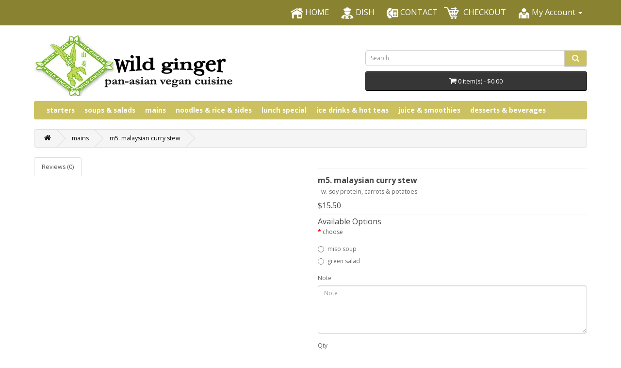

--- FILE ---
content_type: text/html; charset=utf-8
request_url: https://wildgingerny.com/index.php?route=product/product&path=62&product_id=190
body_size: 5711
content:
<!DOCTYPE html>
<!--[if IE]><![endif]-->
<!--[if IE 8 ]><html dir="ltr" lang="en" class="ie8"><![endif]-->
<!--[if IE 9 ]><html dir="ltr" lang="en" class="ie9"><![endif]-->
<!--[if (gt IE 9)|!(IE)]><!-->
<html dir="ltr" lang="en">
<!--<![endif]-->
<head>
<meta charset="UTF-8" />
<meta name="viewport" content="width=device-width, initial-scale=1">
<title>malaysian curry stew </title>
<base href="https://wildgingerny.com/" />
<meta name="description" content="malaysian curry stew " />
<meta name="keywords" content= "malaysian curry stew " />
<meta http-equiv="X-UA-Compatible" content="IE=edge">
<link href="https://wildgingerny.com/image/JimPictures/icon.png" rel="icon" />
<link href="https://wildgingerny.com/index.php?route=product/product&amp;product_id=190" rel="canonical" />
<script src="catalog/view/javascript/jquery/jquery-2.1.1.min.js" type="text/javascript"></script>
<link href="catalog/view/javascript/bootstrap/css/bootstrap.min.css" rel="stylesheet" media="screen" />
<script src="catalog/view/javascript/bootstrap/js/bootstrap.min.js" type="text/javascript"></script>
<link href="catalog/view/javascript/font-awesome/css/font-awesome.min.css" rel="stylesheet" type="text/css" />
<link href="//fonts.googleapis.com/css?family=Open+Sans:400,400i,300,700" rel="stylesheet" type="text/css" />
<link href="catalog/view/theme/default/stylesheet/stylesheet.css" rel="stylesheet">
<link href="catalog/view/javascript/jquery/magnific/magnific-popup.css" type="text/css" rel="stylesheet" media="screen" />
<link href="catalog/view/javascript/jquery/datetimepicker/bootstrap-datetimepicker.min.css" type="text/css" rel="stylesheet" media="screen" />
<script src="catalog/view/javascript/common.js" type="text/javascript"></script>
<script src="catalog/view/javascript/jquery/magnific/jquery.magnific-popup.min.js" type="text/javascript"></script>
<script src="catalog/view/javascript/jquery/datetimepicker/moment.js" type="text/javascript"></script>
<script src="catalog/view/javascript/jquery/datetimepicker/bootstrap-datetimepicker.min.js" type="text/javascript"></script>
</head>
<body class="product-product-190">


<nav id="top">
  <div class="container">
  
 <div id="top-links" class="nav pull-left">
&nbsp;</div>
  

  
    <div id="top-links" class="nav pull-right">
      <ul class="list-inline">
      
         <li><a href="index.php"><img src="../image/JimPictures/home-5-xxl.png"> <span class="hidden-xs hidden-sm hidden-md">HOME</span></a></li>   
         
      <li>&nbsp;&nbsp;&nbsp;<a href="index.php?route=information/sitemap"><img src="../image/JimPictures/Chef_Icon.png"> <span class="hidden-xs hidden-sm hidden-md">DISH</span></a></li>
      
       <li>&nbsp;&nbsp;&nbsp;<a href="https://wildgingerny.com/index.php?route=information/contact"><img src="../image/JimPictures/contact.png"> <span class="hidden-xs hidden-sm hidden-md">CONTACT</span></a></li>
   
 <li><a href="https://wildgingerny.com/index.php?route=checkout/cart" title="Shopping Cart"><img src="../image/JimPictures/checkout.png"><span class="hidden-xs hidden-sm hidden-md">&nbsp;&nbsp;CHECKOUT</span></a></li>   
   
      
        <li class="dropdown">&nbsp;&nbsp;&nbsp;<a href="https://wildgingerny.com/index.php?route=account/account" title="My Account" class="dropdown-toggle" data-toggle="dropdown"><img src="../image/JimPictures/account.png"> <span class="hidden-xs hidden-sm hidden-md">My Account</span> <span class="caret"></span></a>
          <ul class="dropdown-menu dropdown-menu-right">
                        <li><a href="https://wildgingerny.com/index.php?route=account/register">Register</a></li>
            <li><a href="https://wildgingerny.com/index.php?route=account/login">Login</a></li>
                      </ul>
        </li>
        
    
      </ul>
    </div>
 </div>
</nav>



<header>
  <div class="container">
   
    <div class="row">
      <div class="col-sm-7">
        <div id="logo">
                    <a href="https://wildgingerny.com/index.php?route=common/home"><img src="https://wildgingerny.com/image/JimPictures/logo.png" title="wild ginger pan-asian vegan cuisine" alt="wild ginger pan-asian vegan cuisine" class="img-responsive" /></a>
                  </div>
      </div>
   

       <div class="col-sm-5"><div id="search" class="input-group">
  <input type="text" name="search" value="" placeholder="Search" class="form-control input-lg" />
  <span class="input-group-btn">
    <button type="button" class="btn btn-default btn-lg"><i class="fa fa-search"></i></button>
  </span>
</div>     
      <div id="cart" class="btn-group btn-block">
  <button type="button" data-toggle="dropdown" data-loading-text="Loading..." class="btn btn-inverse btn-block btn-lg dropdown-toggle"><i class="fa fa-shopping-cart"></i> <span id="cart-total">0 item(s) - $0.00</span></button>
  <ul class="dropdown-menu pull-right">
        <li>
      <p class="text-center">Your shopping cart is empty!</p>
    </li>
      </ul>
</div>
</div>

  </div>
  </div>
</header>
<div class="container">
  <nav id="menu" class="navbar">
    <div class="navbar-header"><span id="category" class="visible-xs">Categories</span>
      <button type="button" class="btn btn-navbar navbar-toggle" data-toggle="collapse" data-target=".navbar-ex1-collapse"><i class="fa fa-bars"></i></button>
    </div>
    <div class="collapse navbar-collapse navbar-ex1-collapse">
      <ul class="nav navbar-nav">
                        <li><a href="https://wildgingerny.com/index.php?route=product/category&amp;path=60">starters</a></li>
                                <li><a href="https://wildgingerny.com/index.php?route=product/category&amp;path=61">soups &amp; salads</a></li>
                                <li><a href="https://wildgingerny.com/index.php?route=product/category&amp;path=62">mains </a></li>
                                <li><a href="https://wildgingerny.com/index.php?route=product/category&amp;path=63">noodles &amp; rice &amp; sides</a></li>
                                <li><a href="https://wildgingerny.com/index.php?route=product/category&amp;path=64">lunch special</a></li>
                                <li><a href="https://wildgingerny.com/index.php?route=product/category&amp;path=65">ice drinks &amp; hot teas</a></li>
                                <li><a href="https://wildgingerny.com/index.php?route=product/category&amp;path=66">juice &amp; smoothies</a></li>
                                <li><a href="https://wildgingerny.com/index.php?route=product/category&amp;path=67">desserts &amp; beverages</a></li>
                      </ul>
    </div>
  </nav>
</div>
<div class="container">
  <ul class="breadcrumb">
        <li><a href="https://wildgingerny.com/index.php?route=common/home"><i class="fa fa-home"></i></a></li>
        <li><a href="https://wildgingerny.com/index.php?route=product/category&amp;path=62">mains </a></li>
        <li><a href="https://wildgingerny.com/index.php?route=product/product&amp;path=62&amp;product_id=190">m5. malaysian curry stew </a></li>
      </ul>
  <div class="row">                <div id="content" class="col-sm-12">      <div class="row">
                                
        
        
        <div class="col-sm-6">
        
        
        
        
        
         
          <ul class="nav nav-tabs">
           
           
                        <li class="active"><a href="#tab-review" data-toggle="tab">Reviews (0)</a></li>
                      </ul>
          <div class="tab-content">
           
                                    <div class="tab-pane" id="tab-review">
              <form class="form-horizontal" id="form-review">
                <div id="review"></div>
                <h2>Write a review</h2>
                                <div class="form-group required">
                  <div class="col-sm-12">
                    <label class="control-label" for="input-name">Your Name</label>
                    <input type="text" name="name" value="" id="input-name" class="form-control" />
                  </div>
                </div>
                <div class="form-group required">
                  <div class="col-sm-12">
                    <label class="control-label" for="input-review">Your Review</label>
                    <textarea name="text" rows="5" id="input-review" class="form-control"></textarea>
                    <div class="help-block"><span class="text-danger">Note:</span> HTML is not translated!</div>
                  </div>
                </div>
                <div class="form-group required">
                  <div class="col-sm-12">
                    <label class="control-label">Rating</label>
                    &nbsp;&nbsp;&nbsp; Bad&nbsp;
                    <input type="radio" name="rating" value="1" />
                    &nbsp;
                    <input type="radio" name="rating" value="2" />
                    &nbsp;
                    <input type="radio" name="rating" value="3" />
                    &nbsp;
                    <input type="radio" name="rating" value="4" />
                    &nbsp;
                    <input type="radio" name="rating" value="5" />
                    &nbsp;Good</div>
                </div>
                		<div class="form-group required">
                  <div class="col-sm-12">
                    <label class="control-label" for="input-captcha">Enter the code in the box below</label>
                    <input type="text" name="captcha" value="" id="input-captcha" class="form-control" />
                  </div>
                </div>
                <div class="form-group">
                  <div class="col-sm-12"> <img src="index.php?route=tool/captcha" alt="" id="captcha" /> </div>
                </div>
                <div class="buttons clearfix">
                  <div class="pull-right">
                    <button type="button" id="button-review" data-loading-text="Loading..." class="btn btn-primary">Continue</button>
                  </div>
                </div>
                              </form>
            </div>
                        
          
          </div>
        </div>
        
        
        
        
        
        
        
                                <div class="col-sm-6"><br />

       
            <hr />

          
          
          <h1>m5. malaysian curry stew </h1>
<p>- w. soy protein, carrots &amp; potatoes<br></p>          
          
          <ul class="list-unstyled">
           
            
                       
          </ul>
                    <ul class="list-unstyled">
                        <li>
              <h2>$15.50</h2>
            </li>
                                                          </ul>
                    <div id="product">
                        <hr>
            <h2>Available Options</h2>
                                                <div class="form-group required">
              <label class="control-label">choose</label>
              <div id="input-option383">
                                <div class="radio">
                  <label>
                    <input type="radio" name="option[383]" value="49" />
                    miso soup                                      </label>
                </div>
                                <div class="radio">
                  <label>
                    <input type="radio" name="option[383]" value="50" />
                    green salad                                      </label>
                </div>
                              </div>
            </div>
                                                                                                                                                                                                            <div class="form-group">
              <label class="control-label" for="input-option384">Note</label>
              <textarea name="option[384]" rows="5" placeholder="Note" id="input-option384" class="form-control"></textarea>
            </div>
                                                                                                            <div class="form-group">
              <label class="control-label" for="input-quantity">Qty</label>
              <input type="text" name="quantity" value="1" size="2" id="input-quantity" class="form-control" />
              <input type="hidden" name="product_id" value="190" />
              <br />
              <button type="button" id="button-cart" data-loading-text="Loading..." class="btn btn-primary btn-lg btn-block">Add to Cart</button>
            </div>
                      </div>
                    <div class="rating">
            <p>
                                          <span class="fa fa-stack"><i class="fa fa-star-o fa-stack-1x"></i></span>
                                                        <span class="fa fa-stack"><i class="fa fa-star-o fa-stack-1x"></i></span>
                                                        <span class="fa fa-stack"><i class="fa fa-star-o fa-stack-1x"></i></span>
                                                        <span class="fa fa-stack"><i class="fa fa-star-o fa-stack-1x"></i></span>
                                                        <span class="fa fa-stack"><i class="fa fa-star-o fa-stack-1x"></i></span>
                                          <a href="" onclick="$('a[href=\'#tab-review\']').trigger('click'); return false;">0 reviews</a> / <a href="" onclick="$('a[href=\'#tab-review\']').trigger('click'); return false;">Write a review</a></p>
         
            
          </div>
                  </div>
      </div>
                  </div>
    </div>
</div>
<script type="text/javascript"><!--
$('select[name=\'recurring_id\'], input[name="quantity"]').change(function(){
	$.ajax({
		url: 'index.php?route=product/product/getRecurringDescription',
		type: 'post',
		data: $('input[name=\'product_id\'], input[name=\'quantity\'], select[name=\'recurring_id\']'),
		dataType: 'json',
		beforeSend: function() {
			$('#recurring-description').html('');
		},
		success: function(json) {
			$('.alert, .text-danger').remove();

			if (json['success']) {
				$('#recurring-description').html(json['success']);
			}
		}
	});
});
//--></script>
<script type="text/javascript"><!--
$('#button-cart').on('click', function() {
	$.ajax({
		url: 'index.php?route=checkout/cart/add',
		type: 'post',
		data: $('#product input[type=\'text\'], #product input[type=\'hidden\'], #product input[type=\'radio\']:checked, #product input[type=\'checkbox\']:checked, #product select, #product textarea'),
		dataType: 'json',
		beforeSend: function() {
			$('#button-cart').button('loading');
		},
		complete: function() {
			$('#button-cart').button('reset');
		},
		success: function(json) {
			$('.alert, .text-danger').remove();
			$('.form-group').removeClass('has-error');

			if (json['error']) {
				if (json['error']['option']) {
					for (i in json['error']['option']) {
						var element = $('#input-option' + i.replace('_', '-'));

						if (element.parent().hasClass('input-group')) {
							element.parent().after('<div class="text-danger">' + json['error']['option'][i] + '</div>');
						} else {
							element.after('<div class="text-danger">' + json['error']['option'][i] + '</div>');
						}
					}
				}

				if (json['error']['recurring']) {
					$('select[name=\'recurring_id\']').after('<div class="text-danger">' + json['error']['recurring'] + '</div>');
				}

				// Highlight any found errors
				$('.text-danger').parent().addClass('has-error');
			}

			if (json['success']) {
				$('.breadcrumb').after('<div class="alert alert-success">' + json['success'] + '<button type="button" class="close" data-dismiss="alert">&times;</button></div>');

				$('#cart > button').html('<i class="fa fa-shopping-cart"></i> ' + json['total']);

				$('html, body').animate({ scrollTop: 0 }, 'slow');

				$('#cart > ul').load('index.php?route=common/cart/info ul li');
			}
		}
	});
});
//--></script>
<script type="text/javascript"><!--
$('.date').datetimepicker({
	pickTime: false
});

$('.datetime').datetimepicker({
	pickDate: true,
	pickTime: true
});

$('.time').datetimepicker({
	pickDate: false
});

$('button[id^=\'button-upload\']').on('click', function() {
	var node = this;

	$('#form-upload').remove();

	$('body').prepend('<form enctype="multipart/form-data" id="form-upload" style="display: none;"><input type="file" name="file" /></form>');

	$('#form-upload input[name=\'file\']').trigger('click');

	if (typeof timer != 'undefined') {
    	clearInterval(timer);
	}

	timer = setInterval(function() {
		if ($('#form-upload input[name=\'file\']').val() != '') {
			clearInterval(timer);

			$.ajax({
				url: 'index.php?route=tool/upload',
				type: 'post',
				dataType: 'json',
				data: new FormData($('#form-upload')[0]),
				cache: false,
				contentType: false,
				processData: false,
				beforeSend: function() {
					$(node).button('loading');
				},
				complete: function() {
					$(node).button('reset');
				},
				success: function(json) {
					$('.text-danger').remove();

					if (json['error']) {
						$(node).parent().find('input').after('<div class="text-danger">' + json['error'] + '</div>');
					}

					if (json['success']) {
						alert(json['success']);

						$(node).parent().find('input').attr('value', json['code']);
					}
				},
				error: function(xhr, ajaxOptions, thrownError) {
					alert(thrownError + "\r\n" + xhr.statusText + "\r\n" + xhr.responseText);
				}
			});
		}
	}, 500);
});
//--></script>
<script type="text/javascript"><!--
$('#review').delegate('.pagination a', 'click', function(e) {
  e.preventDefault();

    $('#review').fadeOut('slow');

    $('#review').load(this.href);

    $('#review').fadeIn('slow');
});

$('#review').load('index.php?route=product/product/review&product_id=190');

$('#button-review').on('click', function() {
	$.ajax({
		url: 'index.php?route=product/product/write&product_id=190',
		type: 'post',
		dataType: 'json',
		data: $("#form-review").serialize(),
		beforeSend: function() {
			$('#button-review').button('loading');
		},
		complete: function() {
			$('#button-review').button('reset');
			$('#captcha').attr('src', 'index.php?route=tool/captcha#'+new Date().getTime());
			$('input[name=\'captcha\']').val('');
		},
		success: function(json) {
			$('.alert-success, .alert-danger').remove();

			if (json['error']) {
				$('#review').after('<div class="alert alert-danger"><i class="fa fa-exclamation-circle"></i> ' + json['error'] + '</div>');
			}

			if (json['success']) {
				$('#review').after('<div class="alert alert-success"><i class="fa fa-check-circle"></i> ' + json['success'] + '</div>');

				$('input[name=\'name\']').val('');
				$('textarea[name=\'text\']').val('');
				$('input[name=\'rating\']:checked').prop('checked', false);
				$('input[name=\'captcha\']').val('');
			}
		}
	});
});

$(document).ready(function() {
	$('.thumbnails').magnificPopup({
		type:'image',
		delegate: 'a',
		gallery: {
			enabled:true
		}
	});
});
//--></script>
<footer>
  <div class="container">
    <div class="row">
            <div class="col-sm-3">
        <h5>Information</h5>
        <ul class="list-unstyled">
        <li><a href="https://wildgingerny.com/index.php?route=information/contact">Contact Us</a></li>
                    <li><a href="https://wildgingerny.com/index.php?route=information/information&amp;information_id=4">About Us</a></li>
                    <li><a href="https://wildgingerny.com/index.php?route=information/information&amp;information_id=6">Delivery Information</a></li>
                    <li><a href="https://wildgingerny.com/index.php?route=information/information&amp;information_id=3">Privacy Policy</a></li>
                    <li><a href="https://wildgingerny.com/index.php?route=information/information&amp;information_id=5">Terms &amp; Conditions</a></li>
                  </ul>
      </div>
            <div class="col-sm-5">
        <h5>wild ginger pan-asian vegan cuisine</h5>
        
182 N. 10th street, brooklyn, ny 11211 (bet. bedford & driggs ave.)
<br />
<strong>Tel:</strong> 718.218.8828/8808

  <h5>Open Hours</h5>
      Sunday to Thursday 11:30am to 10:45pm<br/>
      Friday & Saturday 11:30am to 11:00pm

        
       </div>
       
     <div class="col-sm-3"><h5>  Free: Delivery (min. $8)</h5>
check delivery area<br />


      <h5>  We Accept: (min. $15)</h5>
        <img src="../image/JimPictures/card logo.png"  />
      <br />
<br />
      </div>
    
     
    </div>
    <hr>
    
    <div class="copyRight">wild ginger pan-asian vegan cuisine © 2026 All Rights Reserved.<br />
Design by <a href="http://www.inet-us.net" title="Web Design" target="_blank">www.inet-us.net</a></div>
    
    
    
  </div>
</footer>


</body></html>